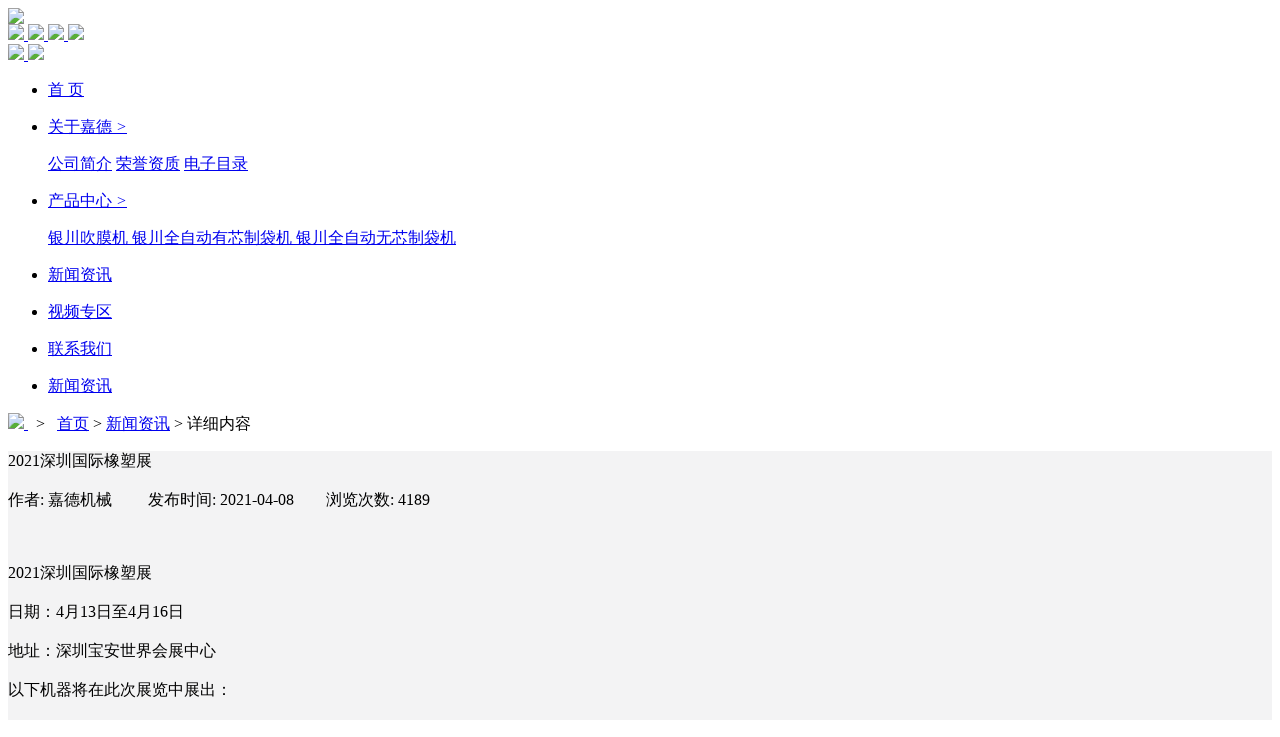

--- FILE ---
content_type: text/html; charset=utf-8
request_url: http://jyjiade.com/news/?id=1&city=%E5%90%88%E8%82%A5
body_size: 4501
content:
<!DOCTYPE html PUBLIC "-//W3C//DTD XHTML 1.0 Transitional//EN" "http://www.w3.org/TR/xhtml1/DTD/xhtml1-transitional.dtd">
<html xmlns="http://www.w3.org/1999/xhtml">

<head>
    <meta http-equiv="Content-Type" content="text/html; charset=gb2312" />
    <meta content="width=1400" name="viewport" />
    <title>2021深圳国际橡塑展-江阴嘉德机械有限公司</title>
    <meta name="keywords" content="2021深圳国际橡塑展">
    <meta name="description" content="地址：深圳宝安世界会展中心">
    <link rel="SHORTCUT ICON" href="/template/jd/images/favicon.ico">
    <link rel="BOOKMARK" href="/template/jd/images/favicon.ico">
    <link rel="stylesheet" type="text/css" href="/template/jd/css/css_en.css" />
    <link rel="stylesheet" type="text/css" href="/template/jd/css/style_en.css" />
    <script src="/template/jd/js/njs.js"></script>
    <script src="/template/jd/js/superslide.2.1.js"></script>
</head>

<body>
    <!-- 公共头部starting -->
    <div class="head">
    <div class="kd">
        <div class="logo fl">
            <a href="/">
                <img src="/template/jd/images/logo.png" />
            </a>
        </div>
        <div class="mmenu fr">
            <a href="https://www.facebook.com/echo.xie.980?mibextid=ZbWKwL" class="big-link">
                <img src="/template/jd/picture/facebook.png" />
            </a><a href="https://www.tiktok.com/@bagmakingmachinesjd" class="big-link">
                <img src="/template/jd/picture/TIKTOK.png" />
            </a><a href="https://www.linkedin.com/in/echo-xie-03257599/recent-activity/all/"
                class="big-link">
                <img src="/template/jd/picture/LinkedIn.png" />
            </a><a href="https://www.youtube.com/channel/UC4EDVe1vX-ZVbMBmC00MDKw" class="big-link">
                <img style="width:30px" src="/template/jd/picture/youtu.png" />
            </a>
        </div>
        <div class="mmenu fr">
            <a href="/">
                <img src="/template/jd/picture/ch.png" />
            </a><a href="http://en.jyjiade.com/">
                <img src="/template/jd/picture/en.png" />
            </a>
        </div>
        <div class="pcnav fr">
            <ul>
                <li><a class='' title="Home" href="/">
                    <p>
                        首 页</p>
                    <span></span></a></li>
                <li class="l1 abl"><a title="About" href="/About/">
                    <p>
                        关于嘉德 <i>></i>
                    </p>
                    <span></span></a>
                    <div class="hid">
                        <dl>
                            <div class="kd">
                                <a href="/About/">公司简介</a> <a href="/xc/">荣誉资质</a> <a href="/download">电子目录</a>
                            </div>
                        </dl>
                    </div>
                </li>
                <li class="l1 abl"><a title="Product" href="/cp/">
                    <p>
                        产品中心 <i>></i>
                    </p>
                    <span></span></a>
                    <div class="hid">
                        <dl>
                            <div class="kd">
                                 <a title="" href="/product/?typeid=3&city=%e9%93%b6%e5%b7%9d">银川吹膜机 </a> <a title="" href="/product/?typeid=5&city=%e9%93%b6%e5%b7%9d">银川全自动有芯制袋机 </a> <a title="" href="/product/?typeid=6&city=%e9%93%b6%e5%b7%9d">银川全自动无芯制袋机 </a>
                            </div>
                        </dl>
                    </div>
                </li>
                <li class="l1 abl"><a title="News" href="/ac/">
                    <p>
                        新闻资讯</p>
                    <span></span></a></li>
                <li><a title="Video" href="/video">
                    <p>
                        视频专区</p>
                    <span></span></a></li>
                <li><a title="Contact" href="/contact/">
                    <p>
                        联系我们</p>
                    <span></span></a></li>
            </ul>
        </div>
        <div class="clear">
        </div>
    </div>
    <div class="hbg">
    </div>
</div>
<script type="text/javascript">
    if (screen.width < 767)
        document.write("<scri" + "pt src='/template/jd/js/mobe.js'></sc" + "ript>");
</script>
<script type="text/javascript">
    jQuery(window).on('scroll', function () {
        if ($(this).scrollTop() > 1) {
            $('.head').addClass("sticky");
        } else {
            $('.head').removeClass("sticky");
        }
    });
</script>

    <!-- 公共头部ending -->
    <!--内页大图开始-->
    <div class="ctop"></div>
    <div class="ban" style="background-image:url(/template/jd/images/ban-e.jpg)"></div>
    <!--内页大图结束-->
    <!-- 内页站点导航  start -->
    <div class="ny">
        <div class="kd">
            <div class="kborder"><i></i>
                <div class='fl lmenu'>
                    <ul>
                        
                        <li>
                            <a href='/news/?typeid=1&city=%e5%87%af%e9%87%8c'>
                                新闻资讯
                                <span></span>
                            </a>
                        </li>
                        
                    </ul>
                </div>
                <div class="fr loca">
                    <p>
                        <a href="/">
                            <img src="/template/jd/picture/hm.png" />
                        </a>
                        &nbsp;
                        <span>></span>
                        &nbsp;
                        <a href="/">首页</a> &gt; <a href="/ac/xinwenzixun">新闻资讯</a> &gt; 详细内容
                    </p>
                </div>
                <div class="clear"></div>
            </div>
        </div>
    </div>
    <!-- 内页站点导航  end -->
    <!--  内页主体内容  start -->
    <div class="main" style="background:#f3f3f4">
        <div class="kd">
            <div class="nbg">
                <div class='news-title'>2021深圳国际橡塑展</div><br />
                <div class="news-type">
                    作者: 嘉德机械 &emsp;&emsp;发布时间: 2021-04-08&emsp;&emsp;浏览次数: <label class="readcount" id="readcount">4189</label>　
                </div>
                <br>
                <div class="news-content">
                    <div class="nws">
                         <!--  share code -->
                        <script type='text/javascript' src='https://platform-api.sharethis.com/js/sharethis.js#property=606e6f123166d20011624e7d&product=inline-share-buttons' async='async'></script>
                        <div class="sharethis-inline-share-buttons"> </div>
                        <br>
                        <p>
                            <p>
	2021深圳国际橡塑展<br />
<br />
日期：4月13日至4月16日<br />
<br />
地址：深圳宝安世界会展中心<br />
<br />
以下机器将在此次展览中展出：<br />
<br />
自动拉带袋制袋机<br />
<br />
自动带芯自动平袋制袋机<br />
<br />
欢迎在2021年中国国际橡塑展上访问我们<br />
</p>
                        </p>
                        <br />
                    </div>
                </div>
                <br>
                <div align="left" class="news-pn">
                    <span class="fl">『上一篇』<a href="#">无</a></span>
                    <span class="fr">『下一篇』<a href="/news/?id=2&city=%e5%87%af%e9%87%8c">如何提高纸管机设备的生产效率？</a></span>
                    <div class="clear"></div>
                    <a href="javascript:history.go(-1)">『返回上一页』</a><BR>
                    <a href="/">『返回至首页』</a>
                </div>
                <div class="xgnews">
                    <div class="xgnews-tit">相关新闻</div>
                    <div class="xgnews-con">
                        <ul>
                            
                            <li class="fl">
                                <span>【 2021-09-24 】</span>
                                <a href="/news/?id=146&city=%e5%87%af%e9%87%8c">嘉德携手法国VirtualExpo在线展会集团全面进军国际市场</a>
                            </li>
                            
                            <li class="fl">
                                <span>【 2021-04-08 】</span>
                                <a href="/news/?id=5&city=%e5%87%af%e9%87%8c">纸管机不仅用途越来越广泛</a>
                            </li>
                            
                            <li class="fl">
                                <span>【 2021-04-08 】</span>
                                <a href="/news/?id=4&city=%e5%87%af%e9%87%8c">哪些因素与纸管机设备的生产效率有关</a>
                            </li>
                            
                            <li class="fl">
                                <span>【 2021-04-08 】</span>
                                <a href="/news/?id=3&city=%e5%87%af%e9%87%8c">纸管机要求我们在使用过程中定期清洁和润滑纸管设备</a>
                            </li>
                            
                            <li class="fl">
                                <span>【 2021-04-08 】</span>
                                <a href="/news/?id=2&city=%e5%87%af%e9%87%8c">如何提高纸管机设备的生产效率？</a>
                            </li>
                            
                            <li class="fl">
                                <span>【 2021-04-08 】</span>
                                <a href="/news/?id=1&city=%e5%87%af%e9%87%8c">2021深圳国际橡塑展</a>
                            </li>
                            
                        </ul>
                        <div class="clear"></div>
                    </div>
                </div>
            </div>
        </div>
    </div>
    <!--  内页主体内容  end -->
    <!--公共底部starting-->
    <!--foot-->
<div class="fback">
    <a id="top" title="Back to top"></a>
</div>
<div class="fbq">
    <div class="kd">
        <div class="bqp fl">
            <p>Copyright &copy; 2021 江阴嘉德机械有限公司 《中华人民共和国电信与信息服务业务经营许可证》编号：
                <a href="http://beian.miit.gov.cn/" target="_blank">苏ICP备17004133号-1  </a>&nbsp;&nbsp;
            </p>
            <p>
                <a href="/citys.html" style="padding:0;width: 150px;display: inline;">企业分站</a>&nbsp;|&nbsp;主营区域：
                
                <a href="/default.aspx/?city=%e5%bc%a0%e5%ae%b6%e6%b8%af" style=" width:45px;padding: 0 2px;">张家港</a>
                
                <a href="/default.aspx/?city=%e5%b8%b8%e5%b7%9e" style=" width:45px;padding: 0 2px;">常州</a>
                
                <a href="/default.aspx/?city=%e8%8b%8f%e5%b7%9e" style=" width:45px;padding: 0 2px;">苏州</a>
                
                <a href="/default.aspx/?city=%e6%97%a0%e9%94%a1" style=" width:45px;padding: 0 2px;">无锡</a>
                
                <a href="/default.aspx/?city=%e5%be%90%e5%b7%9e" style=" width:45px;padding: 0 2px;">徐州</a>
                
                <a href="/default.aspx/?city=%e7%9b%90%e5%9f%8e" style=" width:45px;padding: 0 2px;">盐城</a>
                
                <a href="/default.aspx/?city=%e5%8d%97%e4%ba%ac" style=" width:45px;padding: 0 2px;">南京</a>
                
                <a href="/default.aspx/?city=%e5%ae%bf%e8%bf%81" style=" width:45px;padding: 0 2px;">宿迁</a>
                
                <a href="/default.aspx/?city=%e6%b7%ae%e5%ae%89" style=" width:45px;padding: 0 2px;">淮安</a>
                
                <a href="/citys.html">更多城市地区</a>
                　　技术支持：<a target="_blank" href="http://www.allce.net">【 华企立方 】</a>
            </p>
        </div>
        <div class="certi fr">
            <ul>
                <li>
                    <img src="/template/jd/images/ce.jpg" />
                </li>
                <li>
                    <img src="/template/jd/images/ce2.jpg" />
                </li>
                <li>
                    <img src="/template/jd/images/ce3.jpg" />
                </li>
            </ul>
        </div>
        <div class="clear"></div>
    </div>
</div>
<!--foot-->
<script src="/template/jd/js/responsiveslides.min.js"></script>
<script type="text/javascript" src="/template/jd/js/jquery.reveal.js"></script>
<script type="text/javascript" src="/template/jd/js/main.min.js"></script>
<script src="/template/jd/js/idangerous.swiper.min.js"></script>
<script src="/template/jd/js/sequence.min.js"></script>
<script src="/template/jd/js/sequence-theme.mono.js"></script>
    <!--公共底部ending-->

<label style="display:none" id="hidcontent" pagetype="news" currentid="1"></label>
<script type="text/javascript" src="/udows/js/udows.ajax.js"></script>
<script type="text/javascript" src="/udows/js/udows.vistor.js"></script>
<script type="text/javascript" src="/message/js/common.js"></script>
<script type="text/javascript" src="/message/js/readcount.js"></script>
<script type="text/javascript">Vistor(3);XunPan();ReadCount();</script>
</body>

</html>